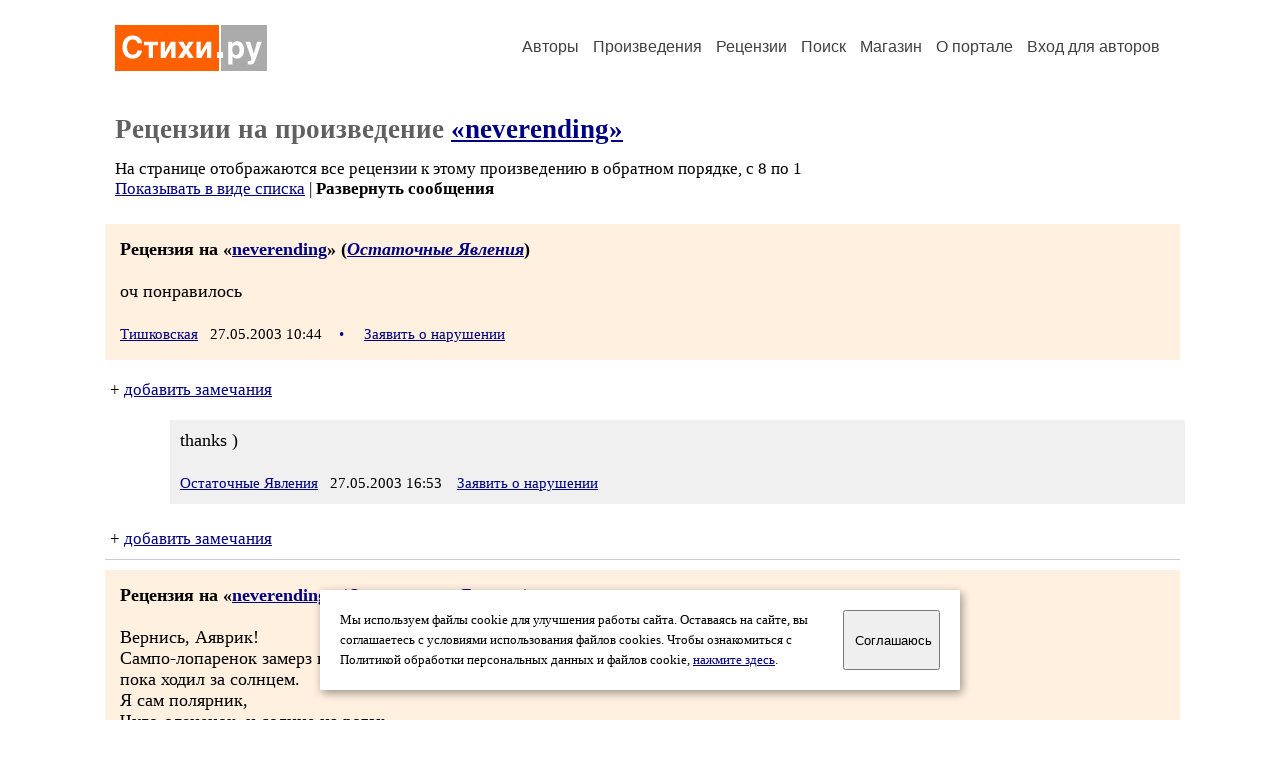

--- FILE ---
content_type: text/html; charset=windows-1251
request_url: https://stihi.ru/comments.html?2003/05/12-207
body_size: 12842
content:
<head>
<meta http-equiv="Content-Type" content="text/html" />
<meta name="viewport" content="width=device-width, initial-scale=1.0" />
<meta http-equiv="X-Frame-Options" content="deny" />
<meta name="DESCRIPTION" content="Портал предоставляет авторам возможность свободной публикации и обсуждения произведений современной поэзии." />
<meta name="Keywords" content="стихи стихотворение поэзия поэт поэтический лирика автор литература творчество журнал" />
<meta name="title" content="Рецензии на &laquo;neverending&raquo; / Стихи.ру" />
<title>Рецензии на &laquo;neverending&raquo; / Стихи.ру</title>
<link rel="stylesheet" href="/styles/s_main_14.css">
<script language="JavaScript" src="/styles/p_main_2.js"></script>
</head>

<body bgcolor="#FFFFFF" text="#000000" link="#000080" vlink="#505050" alink="#FF0000" marginheight="0" marginwidth="0" topmargin="0" leftmargin="0">



<div id="container">

  <div id="header">
    <div class="line1">
      <div class="headlogo"><a href="/"><img src="/images/stihi.svg" alt="Стихи.ру" title="Стихи.ру"></a></div>
      <ul class="headmenu">
        <li><a href="/authors/">Авторы</a></li>
        <li><a href="/poems/">Произведения</a></li>
        <li><a href="/board/">Рецензии</a></li>
        <li><a href="/search.html">Поиск</a></li>
        <li><a href="https://shop.stihi.ru/">Магазин</a></li>
        <li><a href="https://o.stihi.ru/"><nobr>О портале</nobr></a></li>
        <li><a href="/login/">Вход для авторов</a></li>      </ul>
    </div>
  </div>
  <div class="maintext">
  <index>
<h1>Рецензии на произведение <a href="/2003/05/12-207">&laquo;neverending&raquo;</a></h1>
<div class="textlink">На странице отображаются все рецензии к этому произведению в обратном порядке, с 8 по 1
<br>
<a href="/board/list.html?rec_text=2003/05/12-207&list=short">Показывать в виде списка</a> | <b>Развернуть сообщения</b></div>
<div>
<div class="recstihi">
<b>Рецензия на &laquo;<a href="/2003/05/12-207">neverending</a>&raquo; (<em><a href="/avtor/javlenija">Остаточные Явления</a></em>)</b>
<br><br>
оч понравилось<br>
<br>
<small><a href="/avtor/27077710410">Тишковская</a> &nbsp; 27.05.2003 10:44 &nbsp; <span class="bigdot"><a href="/rec.html?2003/05/27-668">&#0149;</a></span></small>
&nbsp; <small><a href="/complain.html?rec_2003/05/27-668">Заявить о нарушении</a></small>
</div>

<div class="notesline">+ <a href="/addnotes.html?2003/05/27-668">добавить замечания</a></div>
<div class="notes">
<a name="0"></a>thanks )<br>
<br>
<small><a href="/avtor/javlenija">Остаточные Явления</a> &nbsp; 27.05.2003 16:53</small>
&nbsp; <small><a href="/complain.html?notes_2003/05/27-668_javlenija">Заявить о нарушении</a></small>
</div>

<div class="notesline">+ <a href="/addnotes.html?2003/05/27-668">добавить замечания</a></div>
<div style="margin: 0 10px 0 15px; border-top: 1px solid #CCCCCC"></div>

<div class="recstihi">
<b>Рецензия на &laquo;<a href="/2003/05/12-207">neverending</a>&raquo; (<em><a href="/avtor/javlenija">Остаточные Явления</a></em>)</b>
<br><br>
Вернись, Аяврик!<br>
Сампо-лопаренок замерз в снегах,<br>
пока ходил за солнцем.<br>
Я сам полярник,<br>
Чудо-олененок, и солнце на рогах -<br>
старинный сказ чухонцев.<br>
<br>
(а хотелось написать про кораблики во льдах))))<br>
 <br>
<br>
<small><a href="/avtor/supermario">Дядя Миша-Сан</a> &nbsp; 17.05.2003 00:51 &nbsp; <span class="bigdot"><a href="/rec.html?2003/05/17-94">&#0149;</a></span></small>
&nbsp; <small><a href="/complain.html?rec_2003/05/17-94">Заявить о нарушении</a></small>
</div>

<div class="notesline">+ <a href="/addnotes.html?2003/05/17-94">добавить замечания</a></div>
<div class="notes">
<a name="0"></a>возвращаться, как известно, плохая примета :)<br>
посему - уж лучше Вы к нам :) у нас тут весна. цветет сирень, черемуха и прочие вишни с яблонями. красят заборчики. светит все, что может светить - от солнца до стоваттных лампочек.<br>
<br>
а хотелось - про то, что перестает-перестает-перестает<br>
<br>
кто-нибудь что-нибудь понял? ;)))<br>
<br>
остаемся невозвращенцами,<br>
<br>
<small><a href="/avtor/javlenija">Остаточные Явления</a> &nbsp; 17.05.2003 21:36</small>
&nbsp; <small><a href="/complain.html?notes_2003/05/17-94_javlenija">Заявить о нарушении</a></small>
</div>

<div class="notesline">+ <a href="/addnotes.html?2003/05/17-94">добавить замечания</a></div>
<div style="margin: 0 10px 0 15px; border-top: 1px solid #CCCCCC"></div>

<div class="recstihi">
<b>Рецензия на &laquo;<a href="/2003/05/12-207">neverending</a>&raquo; (<em><a href="/avtor/javlenija">Остаточные Явления</a></em>)</b>
<br><br>
 север повсюду, олени едят с коленей моих<br>
ягель - холодный мох, застывают во льдах корабли...<br>
<br>
<br>
здорово<br>
<br>
<small><a href="/avtor/kys">Кысь</a> &nbsp; 13.05.2003 18:47 &nbsp; <span class="bigdot"><a href="/rec.html?2003/05/13-1374">&#0149;</a></span></small>
&nbsp; <small><a href="/complain.html?rec_2003/05/13-1374">Заявить о нарушении</a></small>
</div>

<div class="notesline">+ <a href="/addnotes.html?2003/05/13-1374">добавить замечания</a></div>
<div class="notes">
<a name="0"></a>стараемся<br>
<br>
<small><a href="/avtor/javlenija">Остаточные Явления</a> &nbsp; 13.05.2003 23:12</small>
&nbsp; <small><a href="/complain.html?notes_2003/05/13-1374_javlenija">Заявить о нарушении</a></small>
</div>

<div class="notesline">+ <a href="/addnotes.html?2003/05/13-1374">добавить замечания</a></div>
<div style="margin: 0 10px 0 15px; border-top: 1px solid #CCCCCC"></div>

<div class="recstihi">
<b>Рецензия на &laquo;<a href="/2003/05/12-207">neverending</a>&raquo; (<em><a href="/avtor/javlenija">Остаточные Явления</a></em>)</b>
<br><br>
Sometimes I feel like I'm seeing it all at once, and it's too much, my heart fills up like a balloon that's about to burst... <br>
мне тоже нравится финал красоты по-американски, совсем недавно перечитывала сценарий <br>
и стих красивый<br>
<br>
<small><a href="/avtor/faioli">Faioli</a> &nbsp; 13.05.2003 15:36 &nbsp; <span class="bigdot"><a href="/rec.html?2003/05/13-1183">&#0149;</a></span></small>
&nbsp; <small><a href="/complain.html?rec_2003/05/13-1183">Заявить о нарушении</a></small>
</div>

<div class="notesline">+ <a href="/addnotes.html?2003/05/13-1183">добавить замечания</a></div>
<div class="notes">
<a name="0"></a>спасибо.<br>
фильм потрясающий. и, по-моему, совершенно не американский.<br>
<br>
<small><a href="/avtor/javlenija">Остаточные Явления</a> &nbsp; 13.05.2003 23:11</small>
&nbsp; <small><a href="/complain.html?notes_2003/05/13-1183_javlenija">Заявить о нарушении</a></small>
</div>

<div class="notes">
<a name="1"></a>ага, потому что режиссер - мексиканец)<br>
<br>
<small><a href="/avtor/faioli">Faioli</a> &nbsp; 14.05.2003 10:17</small>
&nbsp; <small><a href="/complain.html?notes_2003/05/13-1183_faioli">Заявить о нарушении</a></small>
</div>

<div class="notesline">+ <a href="/addnotes.html?2003/05/13-1183">добавить замечания</a></div>
<div style="margin: 0 10px 0 15px; border-top: 1px solid #CCCCCC"></div>

<div class="recstihi">
<b>Рецензия на &laquo;<a href="/2003/05/12-207">neverending</a>&raquo; (<em><a href="/avtor/javlenija">Остаточные Явления</a></em>)</b>
<br><br>
хороший стих<br>
слушай,может не разделять на строфы - сплошняком просто? там у тебя перенос<br>
и слово волн можно в последнюю строку просто последним поставить, тк слишком одинокое все-таки )<br>
а так нравицца да!)<br>
<br>
<small><a href="/avtor/verdana">Verdana</a> &nbsp; 12.05.2003 02:41 &nbsp; <span class="bigdot"><a href="/rec.html?2003/05/12-190">&#0149;</a></span></small>
&nbsp; <small><a href="/complain.html?rec_2003/05/12-190">Заявить о нарушении</a></small>
</div>

<div class="notesline">+ <a href="/addnotes.html?2003/05/12-190">добавить замечания</a></div>
<div class="notes">
<a name="0"></a>м-да, наверное, правда, придется склеивать, и весь замысел с повторениями в каждой строфе пропадает. ну да фиг с ним.<br>
волны - пусть лучше обрываются, во всяком случае, это совпадает с моим ощущением этого стиха: обрыв пленки, тишина, точки в конце нет.<br>
спасибо, любимый мой критик и рецензент (с ума сойти, еле выговорила!)<br>
;))<br>
<br>
<small><a href="/avtor/javlenija">Остаточные Явления</a> &nbsp; 12.05.2003 02:47</small>
&nbsp; <small><a href="/complain.html?notes_2003/05/12-190_javlenija">Заявить о нарушении</a></small>
</div>

<div class="notesline">+ <a href="/addnotes.html?2003/05/12-190">добавить замечания</a></div>
<div style="margin: 0 10px 0 15px; border-top: 1px solid #CCCCCC"></div>

</div>

<div class="textlink"><a href="/addrec.html?2003/05/12-207">Написать рецензию</a> &nbsp; &nbsp; <a href="/rec_author.html?javlenija">Рецензии на все произведения автора Остаточные Явления</a></div>
<!-- START Cookie-Alert -->
<div id="cookie_note">
<p class="toptext">Мы используем файлы cookie для улучшения работы сайта. Оставаясь на  сайте, вы соглашаетесь с условиями использования файлов cookies. Чтобы ознакомиться с Политикой обработки персональных данных и файлов cookie, <a href="https://o.stihi.ru/privacy" target="_blank">нажмите здесь</a>.</p>
<button class="button cookie_accept"><nobr>Соглашаюсь</nobr></button>
</div>
<script>checkCookies();</script>
<!-- END Cookie-Alert -->
  </index>
  </div>
  <div id="footer">
    <div class="footmenu">
      <a href="/authors/">Авторы</a>&nbsp;&nbsp; 
      <a href="/poems/">Произведения</a>&nbsp;&nbsp; 
      <a href="/board/">Рецензии</a>&nbsp;&nbsp; 
      <a href="/search.html">Поиск</a>&nbsp;&nbsp; 
      <a href="https://shop.stihi.ru/">Магазин</a>&nbsp;&nbsp; 
      <a href="/login/"><nobr>Вход для авторов</nobr></a>&nbsp;&nbsp; 
      <a href="https://o.stihi.ru/"><nobr>О портале</nobr></a>&nbsp;&nbsp;&nbsp;
      <a href="https://stihi.ru/">Стихи.ру</a>&nbsp;&nbsp; 
      <a href="https://proza.ru/">Проза.ру</a>
    </div>

    <table border="0" cellpadding="5" cellspacing="0" wspace="3" hspace="3" align="right">
      <tr>
       <td valign="top"><!--LiveInternet counter--><script type="text/javascript"><!--
document.write("<a href='https://www.liveinternet.ru/rating/ru/literature/' "+
"target=_blank><img src='//counter.yadro.ru/hit?t27.2;r"+
escape(document.referrer)+((typeof(screen)=="undefined")?"":
";s"+screen.width+"*"+screen.height+"*"+(screen.colorDepth?
screen.colorDepth:screen.pixelDepth))+";u"+escape(document.URL)+
";"+Math.random()+
"' alt='' title='LiveInternet: показано количество просмотров и"+
" посетителей' "+
"border='0' width='88' height='120'></a>")
//--></script><!--/LiveInternet-->
</td>
      </tr>
    </table>
    <p>Портал Стихи.ру предоставляет авторам возможность свободной публикации своих литературных произведений в сети Интернет на основании <a href="https://o.stihi.ru/dogovor">пользовательского договора</a>. Все авторские права на произведения принадлежат авторам и охраняются <a href="https://o.stihi.ru/pravo">законом</a>. Перепечатка произведений возможна только с согласия его автора, к которому вы можете обратиться на его авторской странице. Ответственность за тексты произведений авторы несут самостоятельно на основании <a href="https://o.stihi.ru/pravila">правил публикации</a> и <a href="https://o.stihi.ru/pravo">законодательства Российской Федерации</a>. Данные пользователей обрабатываются на основании <a href="https://o.stihi.ru/privacy">Политики обработки персональных данных</a>. Вы также можете посмотреть более подробную <a href="https://o.stihi.ru/">информацию о портале</a> и <a href="/help/">связаться с администрацией</a>.</p>
    <p>Ежедневная аудитория портала Стихи.ру &ndash; порядка 200 тысяч посетителей, которые в общей сумме просматривают более двух миллионов страниц по данным счетчика посещаемости, который расположен справа от этого текста. В каждой графе указано по две цифры: количество просмотров и количество посетителей.</p>
    <p>&copy; Все права принадлежат авторам, 2000-2026. &nbsp; Портал работает под эгидой <a href="https://rossp.ru/" target="_blank">Российского союза писателей</a>. <span style="color:#F00000">18+</span></p>
  </div>

<!-- Yandex.Metrika counter -->
<script type="text/javascript" >
   (function(m,e,t,r,i,k,a){m[i]=m[i]||function(){(m[i].a=m[i].a||[]).push(arguments)};
   m[i].l=1*new Date();k=e.createElement(t),a=e.getElementsByTagName(t)[0],k.async=1,k.src=r,a.parentNode.insertBefore(k,a)})
   (window, document, "script", "https://mc.yandex.ru/metrika/tag.js", "ym");

   ym(82264, "init", {
        clickmap:true,
        trackLinks:true,
        accurateTrackBounce:true
   });
</script>
<noscript><div><img src="https://mc.yandex.ru/watch/82264" style="position:absolute; left:-9999px;" alt="" /></div></noscript>
<!-- /Yandex.Metrika counter -->




<script type="text/javascript">
if((self.parent&&!(self.parent===self))&&(self.parent.frames.length!=0)){self.parent.location=document.location}
</script>

</div>

</body>
</html>

